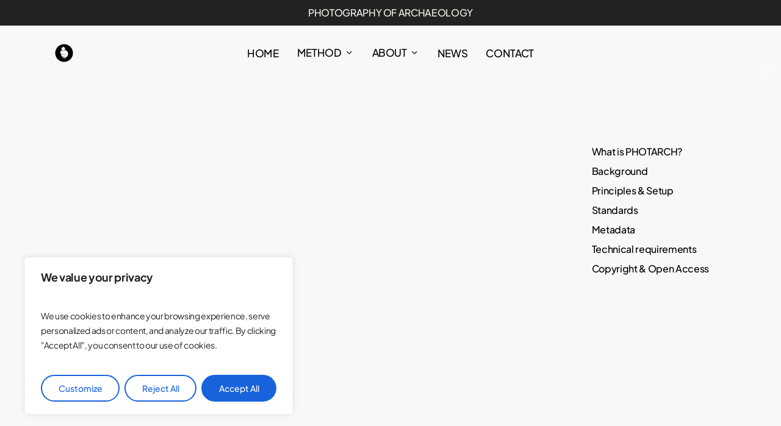

--- FILE ---
content_type: image/svg+xml
request_url: https://www.photarch.com/wp-content/uploads/2025/06/PHOTARC-emblem-dark-20-18-17.svg
body_size: 464
content:
<?xml version="1.0" encoding="UTF-8"?>
<svg xmlns="http://www.w3.org/2000/svg" xmlns:xlink="http://www.w3.org/1999/xlink" version="1.1" id="Layer_1" x="0px" y="0px" viewBox="0 0 137.67 137.67" style="enable-background:new 0 0 137.67 137.67;" xml:space="preserve"> <style type="text/css"> .st0{fill:#FFFFFF;} .st1{fill:#FFFFFF;stroke:#000000;stroke-width:6.9664;stroke-miterlimit:10;} .st2{fill:none;stroke:#000000;stroke-width:7;stroke-miterlimit:10;} .st3{fill:none;stroke:#FFFFFF;stroke-width:7;stroke-miterlimit:10;} .st4{fill:#FFFFFF;stroke:#FFFFFF;stroke-width:16;stroke-miterlimit:10;} .st5{fill:none;stroke:#000000;stroke-width:6.9664;stroke-miterlimit:10;} .st6{fill:none;stroke:#000000;stroke-width:8;stroke-miterlimit:10;} .st7{fill:none;} .st8{fill:none;stroke:#000000;stroke-width:10;stroke-miterlimit:10;} .st9{fill:none;stroke:#000000;stroke-width:2.0769;stroke-miterlimit:10;} .st10{fill:none;stroke:#000000;stroke-width:1.1409;stroke-miterlimit:10;} .st11{fill:#FFFFFF;stroke:#000000;stroke-width:8;stroke-miterlimit:10;} </style> <ellipse class="st0" cx="63.88" cy="70.05" rx="58.52" ry="55.81"></ellipse> <g> <path d="M68.95,2.11C32.1,2.11,2.22,31.99,2.22,68.85c0,36.86,29.88,66.74,66.74,66.74c36.86,0,66.74-29.88,66.74-66.74 C135.69,31.99,105.81,2.11,68.95,2.11z M62.99,23.56c7.64,0,13.83,6.19,13.83,13.83s-6.19,13.83-13.83,13.83 s-13.83-6.19-13.83-13.83S55.35,23.56,62.99,23.56z M63.05,111.96c0.29-3.32-0.95-6.5-2.54-7.72c1.37,0.24,3.96-0.5,4.6-0.98 c-8.79-1.27-14.24-6.66-15.88-12.3c2.84,4.31,8.4,6.2,11.58,6.78c2.83,1.57,6.39,4.33,7.1,5.99 C67.22,107.69,64.37,110.94,63.05,111.96z M80.39,102.95c-2.49,0.97-6.27,1.19-8.36,0c1.09,1.85,5.75,2.6,7.39,2.34 c-1.49,2.93-4.14,6.23-6.04,7.66c-0.06-5.68-3.58-11.81-8.73-14.43c6.62,0.82,11.51-1.61,14.17-3.61 c-5.65,2.73-13.01,2.72-18.32,0.83c-3.14-0.94-13.82-5.6-16.76-18.22c3.05,1.97,10.8,3.38,16.19,0.22 c2.78,3.97,7.29,6.41,13.05,5.46c6.2-1.02,10.38-5.93,11.46-10.98c-1.62,4.32-5.3,7.71-10.11,8.96c-6.9,1.8-15.05-2.98-17.11-9.6 c0.38,1.93,0.91,3.42,2.01,5.11c-6.85,2.99-18.98-0.87-18.98-12.75c0-7.43,5.71-13.53,12.99-14.14c2.63,2.11,5.97,3.37,9.61,3.37 c5.29,0,9.96-2.67,12.74-6.74C89.19,49.09,99.33,60.59,99.33,75C99.33,88.15,91.38,98.69,80.39,102.95z"></path> </g> </svg>
